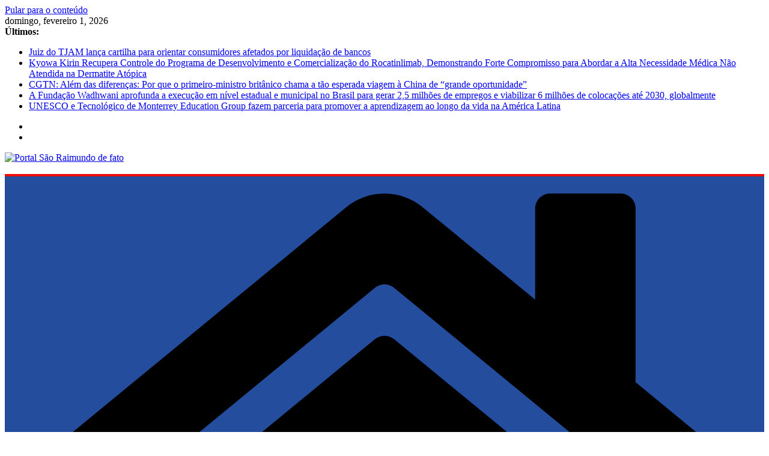

--- FILE ---
content_type: application/javascript
request_url: https://app2.weatherwidget.org/js/?id=ww_885e26760a6ea
body_size: 763
content:
function requestGet(url,callback,id,gen)
{var request=window.XMLHttpRequest?new XMLHttpRequest():new ActiveXObject("Microsoft.XMLHTTP");request.onreadystatechange=function()
{if(request.readyState===XMLHttpRequest.DONE&&request.status===200)
{callback(id,request.responseText,gen)}};request.open('GET',url);request.send()}
function requestPost(url,callback,params,id)
{var request=window.XMLHttpRequest?new XMLHttpRequest():new ActiveXObject("Microsoft.XMLHTTP");request.onreadystatechange=function()
{if(request.readyState===XMLHttpRequest.DONE&&request.status===200)
{callback(request.responseText,id)}};request.open('POST',url,!0);request.setRequestHeader('Content-Type','application/x-www-form-urlencoded');request.send(params)}
function getDataFromApi(id,i,gen){var v=document.getElementById(id).getAttribute("v");var a=document.getElementById(id).getAttribute("a");var l=document.getElementById(id).getAttribute("loc");var u=document.getElementById(id+'_u').getAttribute("href")+'|||'+document.getElementById(id+'_u').innerHTML;if(gen==1){var ub=''}
else{var ub=document.getElementById(id).innerHTML}
var i=i;var g=gen;var params='v='+v+'&a='+a+'&l='+l+'&u='+u+'&ub='+ub+'&i='+i+'&g='+g+'&id='+id;requestPost('https://app2.weatherwidget.org/data/',updateOnPage,params,id)}
function collectData(id,gen){if(document.getElementById(id).getAttribute("loc")==='auto'){requestGet('https://ip2.weatherwidget.org/',getDataFromApi,id,gen)}
else{getDataFromApi(id,!1,gen)}}
function updateOnPage(data,id){if(typeof JSON.parse==="undefined"){data=JSON.decode(data)}
else{data=JSON.parse(data)}
if(data.hasOwnProperty("a")){if(data.a.hasOwnProperty("html")){document.getElementById(id).innerHTML=data.a.html}
if(data.a.hasOwnProperty("style")){document.getElementById(id).style.cssText=data.a.style}
if(data.a.hasOwnProperty("jsCode")){var script=document.createElement('script');script.type="text/javascript";script.async=!1;script.text=data.a.jsCode;document.getElementsByTagName('head')[0].appendChild(script)}
if(data.a.hasOwnProperty("ub")){document.getElementById(id+'_info_box_inner').innerHTML=data.a.ub;updateInfobox(id,data.a.ub);loadingToggle(id,2)}}
else if(data.hasOwnProperty("error_code")){document.getElementById(id).innerHTML='';console.log('weatherwidget.org / Error: '+data.error_msg+' (Error code '+data.error_code+')')}}
function updateWidget(id,gen){if(gen===1){loadingToggle(id,1)}
collectData(id,gen)}
updateWidget('ww_885e26760a6ea',0);